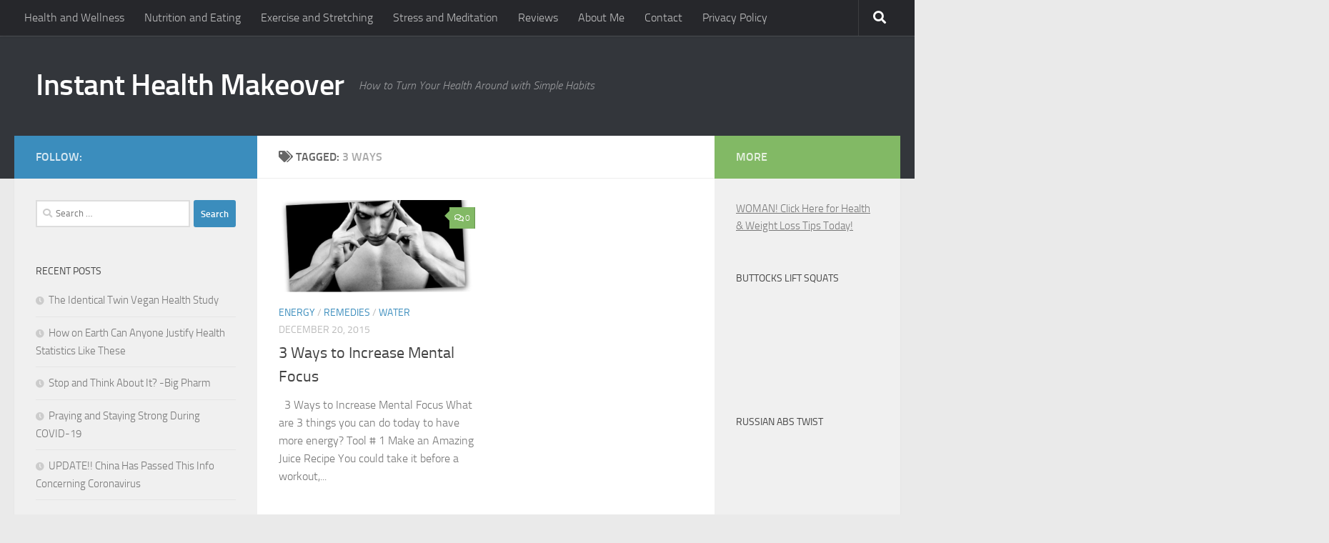

--- FILE ---
content_type: text/html; charset=UTF-8
request_url: https://instanthealthmakeover.com/tag/3-ways/
body_size: 9792
content:
<!DOCTYPE html>
<html class="no-js" lang="en-US">
<head>
  <meta charset="UTF-8">
  <meta name="viewport" content="width=device-width, initial-scale=1.0">
  <link rel="profile" href="https://gmpg.org/xfn/11" />
  <link rel="pingback" href="https://instanthealthmakeover.com/xmlrpc.php">

  <title>3 ways &#8211; Instant Health Makeover</title>
<meta name='robots' content='max-image-preview:large' />
<script>document.documentElement.className = document.documentElement.className.replace("no-js","js");</script>
<link rel="alternate" type="application/rss+xml" title="Instant Health Makeover &raquo; Feed" href="https://instanthealthmakeover.com/feed/" />
<link rel="alternate" type="application/rss+xml" title="Instant Health Makeover &raquo; Comments Feed" href="https://instanthealthmakeover.com/comments/feed/" />
<link rel="alternate" type="application/rss+xml" title="Instant Health Makeover &raquo; 3 ways Tag Feed" href="https://instanthealthmakeover.com/tag/3-ways/feed/" />
<script>
window._wpemojiSettings = {"baseUrl":"https:\/\/s.w.org\/images\/core\/emoji\/14.0.0\/72x72\/","ext":".png","svgUrl":"https:\/\/s.w.org\/images\/core\/emoji\/14.0.0\/svg\/","svgExt":".svg","source":{"concatemoji":"https:\/\/instanthealthmakeover.com\/wp-includes\/js\/wp-emoji-release.min.js?ver=6.4.2"}};
/*! This file is auto-generated */
!function(i,n){var o,s,e;function c(e){try{var t={supportTests:e,timestamp:(new Date).valueOf()};sessionStorage.setItem(o,JSON.stringify(t))}catch(e){}}function p(e,t,n){e.clearRect(0,0,e.canvas.width,e.canvas.height),e.fillText(t,0,0);var t=new Uint32Array(e.getImageData(0,0,e.canvas.width,e.canvas.height).data),r=(e.clearRect(0,0,e.canvas.width,e.canvas.height),e.fillText(n,0,0),new Uint32Array(e.getImageData(0,0,e.canvas.width,e.canvas.height).data));return t.every(function(e,t){return e===r[t]})}function u(e,t,n){switch(t){case"flag":return n(e,"\ud83c\udff3\ufe0f\u200d\u26a7\ufe0f","\ud83c\udff3\ufe0f\u200b\u26a7\ufe0f")?!1:!n(e,"\ud83c\uddfa\ud83c\uddf3","\ud83c\uddfa\u200b\ud83c\uddf3")&&!n(e,"\ud83c\udff4\udb40\udc67\udb40\udc62\udb40\udc65\udb40\udc6e\udb40\udc67\udb40\udc7f","\ud83c\udff4\u200b\udb40\udc67\u200b\udb40\udc62\u200b\udb40\udc65\u200b\udb40\udc6e\u200b\udb40\udc67\u200b\udb40\udc7f");case"emoji":return!n(e,"\ud83e\udef1\ud83c\udffb\u200d\ud83e\udef2\ud83c\udfff","\ud83e\udef1\ud83c\udffb\u200b\ud83e\udef2\ud83c\udfff")}return!1}function f(e,t,n){var r="undefined"!=typeof WorkerGlobalScope&&self instanceof WorkerGlobalScope?new OffscreenCanvas(300,150):i.createElement("canvas"),a=r.getContext("2d",{willReadFrequently:!0}),o=(a.textBaseline="top",a.font="600 32px Arial",{});return e.forEach(function(e){o[e]=t(a,e,n)}),o}function t(e){var t=i.createElement("script");t.src=e,t.defer=!0,i.head.appendChild(t)}"undefined"!=typeof Promise&&(o="wpEmojiSettingsSupports",s=["flag","emoji"],n.supports={everything:!0,everythingExceptFlag:!0},e=new Promise(function(e){i.addEventListener("DOMContentLoaded",e,{once:!0})}),new Promise(function(t){var n=function(){try{var e=JSON.parse(sessionStorage.getItem(o));if("object"==typeof e&&"number"==typeof e.timestamp&&(new Date).valueOf()<e.timestamp+604800&&"object"==typeof e.supportTests)return e.supportTests}catch(e){}return null}();if(!n){if("undefined"!=typeof Worker&&"undefined"!=typeof OffscreenCanvas&&"undefined"!=typeof URL&&URL.createObjectURL&&"undefined"!=typeof Blob)try{var e="postMessage("+f.toString()+"("+[JSON.stringify(s),u.toString(),p.toString()].join(",")+"));",r=new Blob([e],{type:"text/javascript"}),a=new Worker(URL.createObjectURL(r),{name:"wpTestEmojiSupports"});return void(a.onmessage=function(e){c(n=e.data),a.terminate(),t(n)})}catch(e){}c(n=f(s,u,p))}t(n)}).then(function(e){for(var t in e)n.supports[t]=e[t],n.supports.everything=n.supports.everything&&n.supports[t],"flag"!==t&&(n.supports.everythingExceptFlag=n.supports.everythingExceptFlag&&n.supports[t]);n.supports.everythingExceptFlag=n.supports.everythingExceptFlag&&!n.supports.flag,n.DOMReady=!1,n.readyCallback=function(){n.DOMReady=!0}}).then(function(){return e}).then(function(){var e;n.supports.everything||(n.readyCallback(),(e=n.source||{}).concatemoji?t(e.concatemoji):e.wpemoji&&e.twemoji&&(t(e.twemoji),t(e.wpemoji)))}))}((window,document),window._wpemojiSettings);
</script>
<style id='wp-emoji-styles-inline-css'>

	img.wp-smiley, img.emoji {
		display: inline !important;
		border: none !important;
		box-shadow: none !important;
		height: 1em !important;
		width: 1em !important;
		margin: 0 0.07em !important;
		vertical-align: -0.1em !important;
		background: none !important;
		padding: 0 !important;
	}
</style>
<link rel='stylesheet' id='wp-block-library-css' href='https://instanthealthmakeover.com/wp-includes/css/dist/block-library/style.min.css?ver=6.4.2' media='all' />
<style id='classic-theme-styles-inline-css'>
/*! This file is auto-generated */
.wp-block-button__link{color:#fff;background-color:#32373c;border-radius:9999px;box-shadow:none;text-decoration:none;padding:calc(.667em + 2px) calc(1.333em + 2px);font-size:1.125em}.wp-block-file__button{background:#32373c;color:#fff;text-decoration:none}
</style>
<style id='global-styles-inline-css'>
body{--wp--preset--color--black: #000000;--wp--preset--color--cyan-bluish-gray: #abb8c3;--wp--preset--color--white: #ffffff;--wp--preset--color--pale-pink: #f78da7;--wp--preset--color--vivid-red: #cf2e2e;--wp--preset--color--luminous-vivid-orange: #ff6900;--wp--preset--color--luminous-vivid-amber: #fcb900;--wp--preset--color--light-green-cyan: #7bdcb5;--wp--preset--color--vivid-green-cyan: #00d084;--wp--preset--color--pale-cyan-blue: #8ed1fc;--wp--preset--color--vivid-cyan-blue: #0693e3;--wp--preset--color--vivid-purple: #9b51e0;--wp--preset--gradient--vivid-cyan-blue-to-vivid-purple: linear-gradient(135deg,rgba(6,147,227,1) 0%,rgb(155,81,224) 100%);--wp--preset--gradient--light-green-cyan-to-vivid-green-cyan: linear-gradient(135deg,rgb(122,220,180) 0%,rgb(0,208,130) 100%);--wp--preset--gradient--luminous-vivid-amber-to-luminous-vivid-orange: linear-gradient(135deg,rgba(252,185,0,1) 0%,rgba(255,105,0,1) 100%);--wp--preset--gradient--luminous-vivid-orange-to-vivid-red: linear-gradient(135deg,rgba(255,105,0,1) 0%,rgb(207,46,46) 100%);--wp--preset--gradient--very-light-gray-to-cyan-bluish-gray: linear-gradient(135deg,rgb(238,238,238) 0%,rgb(169,184,195) 100%);--wp--preset--gradient--cool-to-warm-spectrum: linear-gradient(135deg,rgb(74,234,220) 0%,rgb(151,120,209) 20%,rgb(207,42,186) 40%,rgb(238,44,130) 60%,rgb(251,105,98) 80%,rgb(254,248,76) 100%);--wp--preset--gradient--blush-light-purple: linear-gradient(135deg,rgb(255,206,236) 0%,rgb(152,150,240) 100%);--wp--preset--gradient--blush-bordeaux: linear-gradient(135deg,rgb(254,205,165) 0%,rgb(254,45,45) 50%,rgb(107,0,62) 100%);--wp--preset--gradient--luminous-dusk: linear-gradient(135deg,rgb(255,203,112) 0%,rgb(199,81,192) 50%,rgb(65,88,208) 100%);--wp--preset--gradient--pale-ocean: linear-gradient(135deg,rgb(255,245,203) 0%,rgb(182,227,212) 50%,rgb(51,167,181) 100%);--wp--preset--gradient--electric-grass: linear-gradient(135deg,rgb(202,248,128) 0%,rgb(113,206,126) 100%);--wp--preset--gradient--midnight: linear-gradient(135deg,rgb(2,3,129) 0%,rgb(40,116,252) 100%);--wp--preset--font-size--small: 13px;--wp--preset--font-size--medium: 20px;--wp--preset--font-size--large: 36px;--wp--preset--font-size--x-large: 42px;--wp--preset--spacing--20: 0.44rem;--wp--preset--spacing--30: 0.67rem;--wp--preset--spacing--40: 1rem;--wp--preset--spacing--50: 1.5rem;--wp--preset--spacing--60: 2.25rem;--wp--preset--spacing--70: 3.38rem;--wp--preset--spacing--80: 5.06rem;--wp--preset--shadow--natural: 6px 6px 9px rgba(0, 0, 0, 0.2);--wp--preset--shadow--deep: 12px 12px 50px rgba(0, 0, 0, 0.4);--wp--preset--shadow--sharp: 6px 6px 0px rgba(0, 0, 0, 0.2);--wp--preset--shadow--outlined: 6px 6px 0px -3px rgba(255, 255, 255, 1), 6px 6px rgba(0, 0, 0, 1);--wp--preset--shadow--crisp: 6px 6px 0px rgba(0, 0, 0, 1);}:where(.is-layout-flex){gap: 0.5em;}:where(.is-layout-grid){gap: 0.5em;}body .is-layout-flow > .alignleft{float: left;margin-inline-start: 0;margin-inline-end: 2em;}body .is-layout-flow > .alignright{float: right;margin-inline-start: 2em;margin-inline-end: 0;}body .is-layout-flow > .aligncenter{margin-left: auto !important;margin-right: auto !important;}body .is-layout-constrained > .alignleft{float: left;margin-inline-start: 0;margin-inline-end: 2em;}body .is-layout-constrained > .alignright{float: right;margin-inline-start: 2em;margin-inline-end: 0;}body .is-layout-constrained > .aligncenter{margin-left: auto !important;margin-right: auto !important;}body .is-layout-constrained > :where(:not(.alignleft):not(.alignright):not(.alignfull)){max-width: var(--wp--style--global--content-size);margin-left: auto !important;margin-right: auto !important;}body .is-layout-constrained > .alignwide{max-width: var(--wp--style--global--wide-size);}body .is-layout-flex{display: flex;}body .is-layout-flex{flex-wrap: wrap;align-items: center;}body .is-layout-flex > *{margin: 0;}body .is-layout-grid{display: grid;}body .is-layout-grid > *{margin: 0;}:where(.wp-block-columns.is-layout-flex){gap: 2em;}:where(.wp-block-columns.is-layout-grid){gap: 2em;}:where(.wp-block-post-template.is-layout-flex){gap: 1.25em;}:where(.wp-block-post-template.is-layout-grid){gap: 1.25em;}.has-black-color{color: var(--wp--preset--color--black) !important;}.has-cyan-bluish-gray-color{color: var(--wp--preset--color--cyan-bluish-gray) !important;}.has-white-color{color: var(--wp--preset--color--white) !important;}.has-pale-pink-color{color: var(--wp--preset--color--pale-pink) !important;}.has-vivid-red-color{color: var(--wp--preset--color--vivid-red) !important;}.has-luminous-vivid-orange-color{color: var(--wp--preset--color--luminous-vivid-orange) !important;}.has-luminous-vivid-amber-color{color: var(--wp--preset--color--luminous-vivid-amber) !important;}.has-light-green-cyan-color{color: var(--wp--preset--color--light-green-cyan) !important;}.has-vivid-green-cyan-color{color: var(--wp--preset--color--vivid-green-cyan) !important;}.has-pale-cyan-blue-color{color: var(--wp--preset--color--pale-cyan-blue) !important;}.has-vivid-cyan-blue-color{color: var(--wp--preset--color--vivid-cyan-blue) !important;}.has-vivid-purple-color{color: var(--wp--preset--color--vivid-purple) !important;}.has-black-background-color{background-color: var(--wp--preset--color--black) !important;}.has-cyan-bluish-gray-background-color{background-color: var(--wp--preset--color--cyan-bluish-gray) !important;}.has-white-background-color{background-color: var(--wp--preset--color--white) !important;}.has-pale-pink-background-color{background-color: var(--wp--preset--color--pale-pink) !important;}.has-vivid-red-background-color{background-color: var(--wp--preset--color--vivid-red) !important;}.has-luminous-vivid-orange-background-color{background-color: var(--wp--preset--color--luminous-vivid-orange) !important;}.has-luminous-vivid-amber-background-color{background-color: var(--wp--preset--color--luminous-vivid-amber) !important;}.has-light-green-cyan-background-color{background-color: var(--wp--preset--color--light-green-cyan) !important;}.has-vivid-green-cyan-background-color{background-color: var(--wp--preset--color--vivid-green-cyan) !important;}.has-pale-cyan-blue-background-color{background-color: var(--wp--preset--color--pale-cyan-blue) !important;}.has-vivid-cyan-blue-background-color{background-color: var(--wp--preset--color--vivid-cyan-blue) !important;}.has-vivid-purple-background-color{background-color: var(--wp--preset--color--vivid-purple) !important;}.has-black-border-color{border-color: var(--wp--preset--color--black) !important;}.has-cyan-bluish-gray-border-color{border-color: var(--wp--preset--color--cyan-bluish-gray) !important;}.has-white-border-color{border-color: var(--wp--preset--color--white) !important;}.has-pale-pink-border-color{border-color: var(--wp--preset--color--pale-pink) !important;}.has-vivid-red-border-color{border-color: var(--wp--preset--color--vivid-red) !important;}.has-luminous-vivid-orange-border-color{border-color: var(--wp--preset--color--luminous-vivid-orange) !important;}.has-luminous-vivid-amber-border-color{border-color: var(--wp--preset--color--luminous-vivid-amber) !important;}.has-light-green-cyan-border-color{border-color: var(--wp--preset--color--light-green-cyan) !important;}.has-vivid-green-cyan-border-color{border-color: var(--wp--preset--color--vivid-green-cyan) !important;}.has-pale-cyan-blue-border-color{border-color: var(--wp--preset--color--pale-cyan-blue) !important;}.has-vivid-cyan-blue-border-color{border-color: var(--wp--preset--color--vivid-cyan-blue) !important;}.has-vivid-purple-border-color{border-color: var(--wp--preset--color--vivid-purple) !important;}.has-vivid-cyan-blue-to-vivid-purple-gradient-background{background: var(--wp--preset--gradient--vivid-cyan-blue-to-vivid-purple) !important;}.has-light-green-cyan-to-vivid-green-cyan-gradient-background{background: var(--wp--preset--gradient--light-green-cyan-to-vivid-green-cyan) !important;}.has-luminous-vivid-amber-to-luminous-vivid-orange-gradient-background{background: var(--wp--preset--gradient--luminous-vivid-amber-to-luminous-vivid-orange) !important;}.has-luminous-vivid-orange-to-vivid-red-gradient-background{background: var(--wp--preset--gradient--luminous-vivid-orange-to-vivid-red) !important;}.has-very-light-gray-to-cyan-bluish-gray-gradient-background{background: var(--wp--preset--gradient--very-light-gray-to-cyan-bluish-gray) !important;}.has-cool-to-warm-spectrum-gradient-background{background: var(--wp--preset--gradient--cool-to-warm-spectrum) !important;}.has-blush-light-purple-gradient-background{background: var(--wp--preset--gradient--blush-light-purple) !important;}.has-blush-bordeaux-gradient-background{background: var(--wp--preset--gradient--blush-bordeaux) !important;}.has-luminous-dusk-gradient-background{background: var(--wp--preset--gradient--luminous-dusk) !important;}.has-pale-ocean-gradient-background{background: var(--wp--preset--gradient--pale-ocean) !important;}.has-electric-grass-gradient-background{background: var(--wp--preset--gradient--electric-grass) !important;}.has-midnight-gradient-background{background: var(--wp--preset--gradient--midnight) !important;}.has-small-font-size{font-size: var(--wp--preset--font-size--small) !important;}.has-medium-font-size{font-size: var(--wp--preset--font-size--medium) !important;}.has-large-font-size{font-size: var(--wp--preset--font-size--large) !important;}.has-x-large-font-size{font-size: var(--wp--preset--font-size--x-large) !important;}
.wp-block-navigation a:where(:not(.wp-element-button)){color: inherit;}
:where(.wp-block-post-template.is-layout-flex){gap: 1.25em;}:where(.wp-block-post-template.is-layout-grid){gap: 1.25em;}
:where(.wp-block-columns.is-layout-flex){gap: 2em;}:where(.wp-block-columns.is-layout-grid){gap: 2em;}
.wp-block-pullquote{font-size: 1.5em;line-height: 1.6;}
</style>
<link rel='stylesheet' id='hueman-main-style-css' href='https://instanthealthmakeover.com/wp-content/themes/hueman/assets/front/css/main.min.css?ver=3.7.24' media='all' />
<style id='hueman-main-style-inline-css'>
body { font-size:1.00rem; }@media only screen and (min-width: 720px) {
        .nav > li { font-size:1.00rem; }
      }::selection { background-color: #3b8dbd; }
::-moz-selection { background-color: #3b8dbd; }a,a>span.hu-external::after,.themeform label .required,#flexslider-featured .flex-direction-nav .flex-next:hover,#flexslider-featured .flex-direction-nav .flex-prev:hover,.post-hover:hover .post-title a,.post-title a:hover,.sidebar.s1 .post-nav li a:hover i,.content .post-nav li a:hover i,.post-related a:hover,.sidebar.s1 .widget_rss ul li a,#footer .widget_rss ul li a,.sidebar.s1 .widget_calendar a,#footer .widget_calendar a,.sidebar.s1 .alx-tab .tab-item-category a,.sidebar.s1 .alx-posts .post-item-category a,.sidebar.s1 .alx-tab li:hover .tab-item-title a,.sidebar.s1 .alx-tab li:hover .tab-item-comment a,.sidebar.s1 .alx-posts li:hover .post-item-title a,#footer .alx-tab .tab-item-category a,#footer .alx-posts .post-item-category a,#footer .alx-tab li:hover .tab-item-title a,#footer .alx-tab li:hover .tab-item-comment a,#footer .alx-posts li:hover .post-item-title a,.comment-tabs li.active a,.comment-awaiting-moderation,.child-menu a:hover,.child-menu .current_page_item > a,.wp-pagenavi a{ color: #3b8dbd; }input[type="submit"],.themeform button[type="submit"],.sidebar.s1 .sidebar-top,.sidebar.s1 .sidebar-toggle,#flexslider-featured .flex-control-nav li a.flex-active,.post-tags a:hover,.sidebar.s1 .widget_calendar caption,#footer .widget_calendar caption,.author-bio .bio-avatar:after,.commentlist li.bypostauthor > .comment-body:after,.commentlist li.comment-author-admin > .comment-body:after{ background-color: #3b8dbd; }.post-format .format-container { border-color: #3b8dbd; }.sidebar.s1 .alx-tabs-nav li.active a,#footer .alx-tabs-nav li.active a,.comment-tabs li.active a,.wp-pagenavi a:hover,.wp-pagenavi a:active,.wp-pagenavi span.current{ border-bottom-color: #3b8dbd!important; }.sidebar.s2 .post-nav li a:hover i,
.sidebar.s2 .widget_rss ul li a,
.sidebar.s2 .widget_calendar a,
.sidebar.s2 .alx-tab .tab-item-category a,
.sidebar.s2 .alx-posts .post-item-category a,
.sidebar.s2 .alx-tab li:hover .tab-item-title a,
.sidebar.s2 .alx-tab li:hover .tab-item-comment a,
.sidebar.s2 .alx-posts li:hover .post-item-title a { color: #82b965; }
.sidebar.s2 .sidebar-top,.sidebar.s2 .sidebar-toggle,.post-comments,.jp-play-bar,.jp-volume-bar-value,.sidebar.s2 .widget_calendar caption{ background-color: #82b965; }.sidebar.s2 .alx-tabs-nav li.active a { border-bottom-color: #82b965; }
.post-comments::before { border-right-color: #82b965; }
      .search-expand,
              #nav-topbar.nav-container { background-color: #26272b}@media only screen and (min-width: 720px) {
                #nav-topbar .nav ul { background-color: #26272b; }
              }.is-scrolled #header .nav-container.desktop-sticky,
              .is-scrolled #header .search-expand { background-color: #26272b; background-color: rgba(38,39,43,0.90) }.is-scrolled .topbar-transparent #nav-topbar.desktop-sticky .nav ul { background-color: #26272b; background-color: rgba(38,39,43,0.95) }#header { background-color: #33363b; }
@media only screen and (min-width: 720px) {
  #nav-header .nav ul { background-color: #33363b; }
}
        #header #nav-mobile { background-color: #33363b; }.is-scrolled #header #nav-mobile { background-color: #33363b; background-color: rgba(51,54,59,0.90) }#nav-header.nav-container, #main-header-search .search-expand { background-color: ; }
@media only screen and (min-width: 720px) {
  #nav-header .nav ul { background-color: ; }
}
        body { background-color: #eaeaea; }
</style>
<link rel='stylesheet' id='hueman-font-awesome-css' href='https://instanthealthmakeover.com/wp-content/themes/hueman/assets/front/css/font-awesome.min.css?ver=3.7.24' media='all' />
<script src="https://instanthealthmakeover.com/wp-includes/js/jquery/jquery.min.js?ver=3.7.1" id="jquery-core-js"></script>
<script src="https://instanthealthmakeover.com/wp-includes/js/jquery/jquery-migrate.min.js?ver=3.4.1" id="jquery-migrate-js"></script>
<link rel="https://api.w.org/" href="https://instanthealthmakeover.com/wp-json/" /><link rel="alternate" type="application/json" href="https://instanthealthmakeover.com/wp-json/wp/v2/tags/824" /><link rel="EditURI" type="application/rsd+xml" title="RSD" href="https://instanthealthmakeover.com/xmlrpc.php?rsd" />
<meta name="generator" content="WordPress 6.4.2" />
    <link rel="preload" as="font" type="font/woff2" href="https://instanthealthmakeover.com/wp-content/themes/hueman/assets/front/webfonts/fa-brands-400.woff2?v=5.15.2" crossorigin="anonymous"/>
    <link rel="preload" as="font" type="font/woff2" href="https://instanthealthmakeover.com/wp-content/themes/hueman/assets/front/webfonts/fa-regular-400.woff2?v=5.15.2" crossorigin="anonymous"/>
    <link rel="preload" as="font" type="font/woff2" href="https://instanthealthmakeover.com/wp-content/themes/hueman/assets/front/webfonts/fa-solid-900.woff2?v=5.15.2" crossorigin="anonymous"/>
  <link rel="preload" as="font" type="font/woff" href="https://instanthealthmakeover.com/wp-content/themes/hueman/assets/front/fonts/titillium-light-webfont.woff" crossorigin="anonymous"/>
<link rel="preload" as="font" type="font/woff" href="https://instanthealthmakeover.com/wp-content/themes/hueman/assets/front/fonts/titillium-lightitalic-webfont.woff" crossorigin="anonymous"/>
<link rel="preload" as="font" type="font/woff" href="https://instanthealthmakeover.com/wp-content/themes/hueman/assets/front/fonts/titillium-regular-webfont.woff" crossorigin="anonymous"/>
<link rel="preload" as="font" type="font/woff" href="https://instanthealthmakeover.com/wp-content/themes/hueman/assets/front/fonts/titillium-regularitalic-webfont.woff" crossorigin="anonymous"/>
<link rel="preload" as="font" type="font/woff" href="https://instanthealthmakeover.com/wp-content/themes/hueman/assets/front/fonts/titillium-semibold-webfont.woff" crossorigin="anonymous"/>
<style>
  /*  base : fonts
/* ------------------------------------ */
body { font-family: "Titillium", Arial, sans-serif; }
@font-face {
  font-family: 'Titillium';
  src: url('https://instanthealthmakeover.com/wp-content/themes/hueman/assets/front/fonts/titillium-light-webfont.eot');
  src: url('https://instanthealthmakeover.com/wp-content/themes/hueman/assets/front/fonts/titillium-light-webfont.svg#titillium-light-webfont') format('svg'),
     url('https://instanthealthmakeover.com/wp-content/themes/hueman/assets/front/fonts/titillium-light-webfont.eot?#iefix') format('embedded-opentype'),
     url('https://instanthealthmakeover.com/wp-content/themes/hueman/assets/front/fonts/titillium-light-webfont.woff') format('woff'),
     url('https://instanthealthmakeover.com/wp-content/themes/hueman/assets/front/fonts/titillium-light-webfont.ttf') format('truetype');
  font-weight: 300;
  font-style: normal;
}
@font-face {
  font-family: 'Titillium';
  src: url('https://instanthealthmakeover.com/wp-content/themes/hueman/assets/front/fonts/titillium-lightitalic-webfont.eot');
  src: url('https://instanthealthmakeover.com/wp-content/themes/hueman/assets/front/fonts/titillium-lightitalic-webfont.svg#titillium-lightitalic-webfont') format('svg'),
     url('https://instanthealthmakeover.com/wp-content/themes/hueman/assets/front/fonts/titillium-lightitalic-webfont.eot?#iefix') format('embedded-opentype'),
     url('https://instanthealthmakeover.com/wp-content/themes/hueman/assets/front/fonts/titillium-lightitalic-webfont.woff') format('woff'),
     url('https://instanthealthmakeover.com/wp-content/themes/hueman/assets/front/fonts/titillium-lightitalic-webfont.ttf') format('truetype');
  font-weight: 300;
  font-style: italic;
}
@font-face {
  font-family: 'Titillium';
  src: url('https://instanthealthmakeover.com/wp-content/themes/hueman/assets/front/fonts/titillium-regular-webfont.eot');
  src: url('https://instanthealthmakeover.com/wp-content/themes/hueman/assets/front/fonts/titillium-regular-webfont.svg#titillium-regular-webfont') format('svg'),
     url('https://instanthealthmakeover.com/wp-content/themes/hueman/assets/front/fonts/titillium-regular-webfont.eot?#iefix') format('embedded-opentype'),
     url('https://instanthealthmakeover.com/wp-content/themes/hueman/assets/front/fonts/titillium-regular-webfont.woff') format('woff'),
     url('https://instanthealthmakeover.com/wp-content/themes/hueman/assets/front/fonts/titillium-regular-webfont.ttf') format('truetype');
  font-weight: 400;
  font-style: normal;
}
@font-face {
  font-family: 'Titillium';
  src: url('https://instanthealthmakeover.com/wp-content/themes/hueman/assets/front/fonts/titillium-regularitalic-webfont.eot');
  src: url('https://instanthealthmakeover.com/wp-content/themes/hueman/assets/front/fonts/titillium-regularitalic-webfont.svg#titillium-regular-webfont') format('svg'),
     url('https://instanthealthmakeover.com/wp-content/themes/hueman/assets/front/fonts/titillium-regularitalic-webfont.eot?#iefix') format('embedded-opentype'),
     url('https://instanthealthmakeover.com/wp-content/themes/hueman/assets/front/fonts/titillium-regularitalic-webfont.woff') format('woff'),
     url('https://instanthealthmakeover.com/wp-content/themes/hueman/assets/front/fonts/titillium-regularitalic-webfont.ttf') format('truetype');
  font-weight: 400;
  font-style: italic;
}
@font-face {
    font-family: 'Titillium';
    src: url('https://instanthealthmakeover.com/wp-content/themes/hueman/assets/front/fonts/titillium-semibold-webfont.eot');
    src: url('https://instanthealthmakeover.com/wp-content/themes/hueman/assets/front/fonts/titillium-semibold-webfont.svg#titillium-semibold-webfont') format('svg'),
         url('https://instanthealthmakeover.com/wp-content/themes/hueman/assets/front/fonts/titillium-semibold-webfont.eot?#iefix') format('embedded-opentype'),
         url('https://instanthealthmakeover.com/wp-content/themes/hueman/assets/front/fonts/titillium-semibold-webfont.woff') format('woff'),
         url('https://instanthealthmakeover.com/wp-content/themes/hueman/assets/front/fonts/titillium-semibold-webfont.ttf') format('truetype');
  font-weight: 600;
  font-style: normal;
}
</style>
  <!--[if lt IE 9]>
<script src="https://instanthealthmakeover.com/wp-content/themes/hueman/assets/front/js/ie/html5shiv-printshiv.min.js"></script>
<script src="https://instanthealthmakeover.com/wp-content/themes/hueman/assets/front/js/ie/selectivizr.js"></script>
<![endif]-->
</head>

<body class="archive tag tag-3-ways tag-824 wp-embed-responsive col-3cm full-width topbar-enabled header-desktop-sticky header-mobile-sticky hueman-3-7-24 chrome">
<div id="wrapper">
  <a class="screen-reader-text skip-link" href="#content">Skip to content</a>
  
  <header id="header" class="main-menu-mobile-on one-mobile-menu main_menu header-ads-desktop  topbar-transparent no-header-img">
        <nav class="nav-container group mobile-menu mobile-sticky no-menu-assigned" id="nav-mobile" data-menu-id="header-1">
  <div class="mobile-title-logo-in-header"><p class="site-title">                  <a class="custom-logo-link" href="https://instanthealthmakeover.com/" rel="home" title="Instant Health Makeover | Home page">Instant Health Makeover</a>                </p></div>
        
                    <!-- <div class="ham__navbar-toggler collapsed" aria-expanded="false">
          <div class="ham__navbar-span-wrapper">
            <span class="ham-toggler-menu__span"></span>
          </div>
        </div> -->
        <button class="ham__navbar-toggler-two collapsed" title="Menu" aria-expanded="false">
          <span class="ham__navbar-span-wrapper">
            <span class="line line-1"></span>
            <span class="line line-2"></span>
            <span class="line line-3"></span>
          </span>
        </button>
            
      <div class="nav-text"></div>
      <div class="nav-wrap container">
                  <ul class="nav container-inner group mobile-search">
                            <li>
                  <form role="search" method="get" class="search-form" action="https://instanthealthmakeover.com/">
				<label>
					<span class="screen-reader-text">Search for:</span>
					<input type="search" class="search-field" placeholder="Search &hellip;" value="" name="s" />
				</label>
				<input type="submit" class="search-submit" value="Search" />
			</form>                </li>
                      </ul>
                <ul id="menu-menu-1" class="nav container-inner group"><li id="menu-item-24" class="menu-item menu-item-type-post_type menu-item-object-page menu-item-24"><a href="https://instanthealthmakeover.com/health-and-wellness/">Health and Wellness</a></li>
<li id="menu-item-23" class="menu-item menu-item-type-post_type menu-item-object-page menu-item-23"><a href="https://instanthealthmakeover.com/nutrition-and-eating/">Nutrition and Eating</a></li>
<li id="menu-item-22" class="menu-item menu-item-type-post_type menu-item-object-page menu-item-22"><a href="https://instanthealthmakeover.com/exercise-and-stretching/">Exercise and Stretching</a></li>
<li id="menu-item-80" class="menu-item menu-item-type-post_type menu-item-object-page menu-item-80"><a href="https://instanthealthmakeover.com/stress-and-meditation/">Stress and Meditation</a></li>
<li id="menu-item-20" class="menu-item menu-item-type-post_type menu-item-object-page menu-item-20"><a href="https://instanthealthmakeover.com/reviews/">Reviews</a></li>
<li id="menu-item-26" class="menu-item menu-item-type-post_type menu-item-object-page menu-item-26"><a href="https://instanthealthmakeover.com/about-me/">About Me</a></li>
<li id="menu-item-25" class="menu-item menu-item-type-post_type menu-item-object-page menu-item-25"><a href="https://instanthealthmakeover.com/contact/">Contact</a></li>
<li id="menu-item-21" class="menu-item menu-item-type-post_type menu-item-object-page menu-item-21"><a href="https://instanthealthmakeover.com/privacy-policy/">Privacy Policy</a></li>
</ul>      </div>
</nav><!--/#nav-topbar-->  
        <nav class="nav-container group desktop-menu desktop-sticky " id="nav-topbar" data-menu-id="header-2">
    <div class="nav-text"></div>
  <div class="topbar-toggle-down">
    <i class="fas fa-angle-double-down" aria-hidden="true" data-toggle="down" title="Expand menu"></i>
    <i class="fas fa-angle-double-up" aria-hidden="true" data-toggle="up" title="Collapse menu"></i>
  </div>
  <div class="nav-wrap container">
    <ul id="menu-menu-2" class="nav container-inner group"><li class="menu-item menu-item-type-post_type menu-item-object-page menu-item-24"><a href="https://instanthealthmakeover.com/health-and-wellness/">Health and Wellness</a></li>
<li class="menu-item menu-item-type-post_type menu-item-object-page menu-item-23"><a href="https://instanthealthmakeover.com/nutrition-and-eating/">Nutrition and Eating</a></li>
<li class="menu-item menu-item-type-post_type menu-item-object-page menu-item-22"><a href="https://instanthealthmakeover.com/exercise-and-stretching/">Exercise and Stretching</a></li>
<li class="menu-item menu-item-type-post_type menu-item-object-page menu-item-80"><a href="https://instanthealthmakeover.com/stress-and-meditation/">Stress and Meditation</a></li>
<li class="menu-item menu-item-type-post_type menu-item-object-page menu-item-20"><a href="https://instanthealthmakeover.com/reviews/">Reviews</a></li>
<li class="menu-item menu-item-type-post_type menu-item-object-page menu-item-26"><a href="https://instanthealthmakeover.com/about-me/">About Me</a></li>
<li class="menu-item menu-item-type-post_type menu-item-object-page menu-item-25"><a href="https://instanthealthmakeover.com/contact/">Contact</a></li>
<li class="menu-item menu-item-type-post_type menu-item-object-page menu-item-21"><a href="https://instanthealthmakeover.com/privacy-policy/">Privacy Policy</a></li>
</ul>  </div>
      <div id="topbar-header-search" class="container">
      <div class="container-inner">
        <button class="toggle-search"><i class="fas fa-search"></i></button>
        <div class="search-expand">
          <div class="search-expand-inner"><form role="search" method="get" class="search-form" action="https://instanthealthmakeover.com/">
				<label>
					<span class="screen-reader-text">Search for:</span>
					<input type="search" class="search-field" placeholder="Search &hellip;" value="" name="s" />
				</label>
				<input type="submit" class="search-submit" value="Search" />
			</form></div>
        </div>
      </div><!--/.container-inner-->
    </div><!--/.container-->
  
</nav><!--/#nav-topbar-->  
  <div class="container group">
        <div class="container-inner">

                    <div class="group hu-pad central-header-zone">
                  <div class="logo-tagline-group">
                      <p class="site-title">                  <a class="custom-logo-link" href="https://instanthealthmakeover.com/" rel="home" title="Instant Health Makeover | Home page">Instant Health Makeover</a>                </p>                                                <p class="site-description">How to Turn Your Health Around with Simple Habits</p>
                                        </div>

                                        <div id="header-widgets">
                                                </div><!--/#header-ads-->
                                </div>
      
      
    </div><!--/.container-inner-->
      </div><!--/.container-->

</header><!--/#header-->
  
  <div class="container" id="page">
    <div class="container-inner">
            <div class="main">
        <div class="main-inner group">
          
              <main class="content" id="content">
              <div class="page-title hu-pad group">
          	    		<h1><i class="fas fa-tags"></i>Tagged: <span>3 ways </span></h1>
    	
    </div><!--/.page-title-->
          <div class="hu-pad group">
            
  <div id="grid-wrapper" class="post-list group">
    <div class="post-row">        <article id="post-519" class="group grid-item post-519 post type-post status-publish format-standard has-post-thumbnail hentry category-energy category-remedies category-water tag-3-ways tag-focus tag-hydrate tag-increase tag-juice-with-drew tag-mental tag-phytonutrients tag-system">
	<div class="post-inner post-hover">
      		<div class="post-thumbnail">
  			<a href="https://instanthealthmakeover.com/3-ways-to-increase-mental-focus/">
            				<img width="720" height="340" src="https://instanthealthmakeover.com/wp-content/uploads/2015/12/3-Ways-to-Increase-Mental-Focus-720x340.jpg" class="attachment-thumb-large size-thumb-large wp-post-image" alt="3 Ways to Increase Mental Focus" decoding="async" fetchpriority="high" srcset="https://instanthealthmakeover.com/wp-content/uploads/2015/12/3-Ways-to-Increase-Mental-Focus-720x340.jpg 720w, https://instanthealthmakeover.com/wp-content/uploads/2015/12/3-Ways-to-Increase-Mental-Focus-520x245.jpg 520w" sizes="(max-width: 720px) 100vw, 720px" />  				  				  				  			</a>
  			  				<a class="post-comments" href="https://instanthealthmakeover.com/3-ways-to-increase-mental-focus/#respond"><i class="far fa-comments"></i>0</a>
  			  		</div><!--/.post-thumbnail-->
          		<div class="post-meta group">
          			  <p class="post-category"><a href="https://instanthealthmakeover.com/category/health/energy/" rel="category tag">Energy</a> / <a href="https://instanthealthmakeover.com/category/remedies/" rel="category tag">Remedies</a> / <a href="https://instanthealthmakeover.com/category/health/water/" rel="category tag">Water</a></p>
                  			  <p class="post-date">
  <time class="published updated" datetime="2015-12-20 22:30:50">December 20, 2015</time>
</p>

          		</div><!--/.post-meta-->
    		<h2 class="post-title entry-title">
			<a href="https://instanthealthmakeover.com/3-ways-to-increase-mental-focus/" rel="bookmark">3 Ways to Increase Mental Focus</a>
		</h2><!--/.post-title-->

				<div class="entry excerpt entry-summary">
			<p>&nbsp; 3 Ways to Increase Mental Focus What are 3 things you can do today to have more energy? Tool # 1 Make an Amazing Juice Recipe You could take it before a workout,&#46;&#46;&#46;</p>
		</div><!--/.entry-->
		
	</div><!--/.post-inner-->
</article><!--/.post-->
    </div>  </div><!--/.post-list-->

<nav class="pagination group">
			<ul class="group">
			<li class="prev left"></li>
			<li class="next right"></li>
		</ul>
	</nav><!--/.pagination-->
          </div><!--/.hu-pad-->
            </main><!--/.content-->
          

	<div class="sidebar s1 collapsed" data-position="left" data-layout="col-3cm" data-sb-id="s1">

		<button class="sidebar-toggle" title="Expand Sidebar"><i class="fas sidebar-toggle-arrows"></i></button>

		<div class="sidebar-content">

			           			<div class="sidebar-top group">
                        <p>Follow:</p>                    <ul class="social-links"><li><a rel="nofollow noopener noreferrer" class="social-tooltip"  title="Twitter-Man" aria-label="Twitter-Man" href="https://twitter.com/duedaniels" target="_blank"  style="color:"><i class="fab fa-"></i></a></li><li><a rel="nofollow noopener noreferrer" class="social-tooltip"  title="Instant Health Makeover Facebook" aria-label="Instant Health Makeover Facebook" href="https://www.facebook.com/groups/463935720317131/" target="_blank"  style="color:#1e73be"><i class="fab fa-"></i></a></li></ul>  			</div>
			
			
			
			<div id="search-3" class="widget widget_search"><form role="search" method="get" class="search-form" action="https://instanthealthmakeover.com/">
				<label>
					<span class="screen-reader-text">Search for:</span>
					<input type="search" class="search-field" placeholder="Search &hellip;" value="" name="s" />
				</label>
				<input type="submit" class="search-submit" value="Search" />
			</form></div>
		<div id="recent-posts-3" class="widget widget_recent_entries">
		<h3 class="widget-title">Recent Posts</h3>
		<ul>
											<li>
					<a href="https://instanthealthmakeover.com/the-identical-twin-vegan-health-study/">The Identical Twin Vegan Health Study</a>
									</li>
											<li>
					<a href="https://instanthealthmakeover.com/how-on-earth-can-anyone-justify-health-statistics-like-these/">How on Earth Can Anyone Justify Health Statistics Like These</a>
									</li>
											<li>
					<a href="https://instanthealthmakeover.com/stop-and-think-about-it-big-pharm/">Stop and Think About It? -Big Pharm</a>
									</li>
											<li>
					<a href="https://instanthealthmakeover.com/praying-and-staying-strong-during-covid-19/">Praying and Staying Strong During COVID-19</a>
									</li>
											<li>
					<a href="https://instanthealthmakeover.com/update-china-has-passed-this-info-concerning-coronavirus/">UPDATE!! China Has Passed This Info Concerning Coronavirus</a>
									</li>
					</ul>

		</div><div id="alxvideo-4" class="widget widget_hu_video">
<h3 class="widget-title">Back extension / Hyperextension</h3><div class="video-container"><iframe width="500" height="281" src="https://www.youtube.com/embed/O8d8I7-qtGg?feature=oembed&wmode=opaque" frameborder="0" allowfullscreen></iframe></div></div>
<div id="alxvideo-6" class="widget widget_hu_video">
<h3 class="widget-title">Food Matters Official Trailer</h3><div class="video-container"><iframe width="500" height="281" src="https://www.youtube.com/embed/r4DOQ6Xhqss?feature=oembed&wmode=opaque" frameborder="0" allowfullscreen></iframe></div></div>

		</div><!--/.sidebar-content-->

	</div><!--/.sidebar-->

	<div class="sidebar s2 collapsed" data-position="right" data-layout="col-3cm" data-sb-id="s2">

	<button class="sidebar-toggle" title="Expand Sidebar"><i class="fas sidebar-toggle-arrows"></i></button>

	<div class="sidebar-content">

		  		<div class="sidebar-top group">
        <p>More</p>  		</div>
		
		
		<div id="text-2" class="widget widget_text">			<div class="textwidget"><a href="http://db31fbz8w14vel9nr88nkjlzfb.hop.clickbank.net/?tid=IHMO" target="_top" rel="noopener">WOMAN! Click Here for Health & Weight Loss Tips Today!</a></div>
		</div><div id="alxvideo-2" class="widget widget_hu_video">
<h3 class="widget-title">Buttocks Lift Squats</h3><div class="video-container"><iframe width="500" height="281" src="https://www.youtube.com/embed/rZdJexxyFRY?feature=oembed&wmode=opaque" frameborder="0" allowfullscreen></iframe></div></div>
<div id="alxvideo-3" class="widget widget_hu_video">
<h3 class="widget-title">Russian Abs Twist</h3><div class="video-container"><iframe width="500" height="281" src="https://www.youtube.com/embed/xcLqUjo8IeE?feature=oembed&wmode=opaque" frameborder="0" allowfullscreen></iframe></div></div>
<div id="alxvideo-5" class="widget widget_hu_video">
<h3 class="widget-title">Cancer and Disease</h3><iframe width="500" height="281" src="https://www.youtube.com/embed/U7Ck9D45OT4?feature=oembed&wmode=opaque" frameborder="0" allowfullscreen></iframe></div>

	</div><!--/.sidebar-content-->

</div><!--/.sidebar-->

        </div><!--/.main-inner-->
      </div><!--/.main-->
    </div><!--/.container-inner-->
  </div><!--/.container-->
    <footer id="footer">

                    
    
          <nav class="nav-container group" id="nav-footer" data-menu-id="footer-3" data-menu-scrollable="false">
                      <!-- <div class="ham__navbar-toggler collapsed" aria-expanded="false">
          <div class="ham__navbar-span-wrapper">
            <span class="ham-toggler-menu__span"></span>
          </div>
        </div> -->
        <button class="ham__navbar-toggler-two collapsed" title="Menu" aria-expanded="false">
          <span class="ham__navbar-span-wrapper">
            <span class="line line-1"></span>
            <span class="line line-2"></span>
            <span class="line line-3"></span>
          </span>
        </button>
                    <div class="nav-text"></div>
        <div class="nav-wrap">
          <ul id="menu-menu-3" class="nav container group"><li class="menu-item menu-item-type-post_type menu-item-object-page menu-item-24"><a href="https://instanthealthmakeover.com/health-and-wellness/">Health and Wellness</a></li>
<li class="menu-item menu-item-type-post_type menu-item-object-page menu-item-23"><a href="https://instanthealthmakeover.com/nutrition-and-eating/">Nutrition and Eating</a></li>
<li class="menu-item menu-item-type-post_type menu-item-object-page menu-item-22"><a href="https://instanthealthmakeover.com/exercise-and-stretching/">Exercise and Stretching</a></li>
<li class="menu-item menu-item-type-post_type menu-item-object-page menu-item-80"><a href="https://instanthealthmakeover.com/stress-and-meditation/">Stress and Meditation</a></li>
<li class="menu-item menu-item-type-post_type menu-item-object-page menu-item-20"><a href="https://instanthealthmakeover.com/reviews/">Reviews</a></li>
<li class="menu-item menu-item-type-post_type menu-item-object-page menu-item-26"><a href="https://instanthealthmakeover.com/about-me/">About Me</a></li>
<li class="menu-item menu-item-type-post_type menu-item-object-page menu-item-25"><a href="https://instanthealthmakeover.com/contact/">Contact</a></li>
<li class="menu-item menu-item-type-post_type menu-item-object-page menu-item-21"><a href="https://instanthealthmakeover.com/privacy-policy/">Privacy Policy</a></li>
</ul>        </div>
      </nav><!--/#nav-footer-->
    
    <section class="container" id="footer-bottom">
      <div class="container-inner">

        <a id="back-to-top" href="#"><i class="fas fa-angle-up"></i></a>

        <div class="hu-pad group">

          <div class="grid one-half">
                        
            <div id="copyright">
                <p></p>
            </div><!--/#copyright-->

                                                          <div id="credit" style="">
                    <p>Powered by&nbsp;<a class="fab fa-wordpress" title="Powered by WordPress" href="https://wordpress.org/" target="_blank" rel="noopener noreferrer"></a> - Designed with the&nbsp;<a href="https://presscustomizr.com/hueman/" title="Hueman theme">Hueman theme</a></p>
                  </div><!--/#credit-->
                          
          </div>

          <div class="grid one-half last">
                                          <ul class="social-links"><li><a rel="nofollow noopener noreferrer" class="social-tooltip"  title="Twitter-Man" aria-label="Twitter-Man" href="https://twitter.com/duedaniels" target="_blank"  style="color:"><i class="fab fa-"></i></a></li><li><a rel="nofollow noopener noreferrer" class="social-tooltip"  title="Instant Health Makeover Facebook" aria-label="Instant Health Makeover Facebook" href="https://www.facebook.com/groups/463935720317131/" target="_blank"  style="color:#1e73be"><i class="fab fa-"></i></a></li></ul>                                    </div>

        </div><!--/.hu-pad-->

      </div><!--/.container-inner-->
    </section><!--/.container-->

  </footer><!--/#footer-->

</div><!--/#wrapper-->

<script src="https://instanthealthmakeover.com/wp-includes/js/underscore.min.js?ver=1.13.4" id="underscore-js"></script>
<script id="hu-front-scripts-js-extra">
var HUParams = {"_disabled":[],"SmoothScroll":{"Enabled":true,"Options":{"touchpadSupport":false}},"centerAllImg":"1","timerOnScrollAllBrowsers":"1","extLinksStyle":"","extLinksTargetExt":"","extLinksSkipSelectors":{"classes":["btn","button"],"ids":[]},"imgSmartLoadEnabled":"","imgSmartLoadOpts":{"parentSelectors":[".container .content",".post-row",".container .sidebar","#footer","#header-widgets"],"opts":{"excludeImg":[".tc-holder-img"],"fadeIn_options":100,"threshold":0}},"goldenRatio":"1.618","gridGoldenRatioLimit":"350","sbStickyUserSettings":{"desktop":true,"mobile":true},"sidebarOneWidth":"340","sidebarTwoWidth":"260","isWPMobile":"","menuStickyUserSettings":{"desktop":"stick_up","mobile":"stick_up"},"mobileSubmenuExpandOnClick":"1","submenuTogglerIcon":"<i class=\"fas fa-angle-down\"><\/i>","isDevMode":"","ajaxUrl":"https:\/\/instanthealthmakeover.com\/?huajax=1","frontNonce":{"id":"HuFrontNonce","handle":"0c02f19547"},"isWelcomeNoteOn":"","welcomeContent":"","i18n":{"collapsibleExpand":"Expand","collapsibleCollapse":"Collapse"},"deferFontAwesome":"","fontAwesomeUrl":"https:\/\/instanthealthmakeover.com\/wp-content\/themes\/hueman\/assets\/front\/css\/font-awesome.min.css?3.7.24","mainScriptUrl":"https:\/\/instanthealthmakeover.com\/wp-content\/themes\/hueman\/assets\/front\/js\/scripts.min.js?3.7.24","flexSliderNeeded":"","flexSliderOptions":{"is_rtl":false,"has_touch_support":true,"is_slideshow":false,"slideshow_speed":5000}};
</script>
<script src="https://instanthealthmakeover.com/wp-content/themes/hueman/assets/front/js/scripts.min.js?ver=3.7.24" id="hu-front-scripts-js" defer></script>
<!--[if lt IE 9]>
<script src="https://instanthealthmakeover.com/wp-content/themes/hueman/assets/front/js/ie/respond.js"></script>
<![endif]-->
<script type='text/javascript' src='https://instanthealthmakeover.com/siteprotect/hashcash.js' async></script></body>
</html>